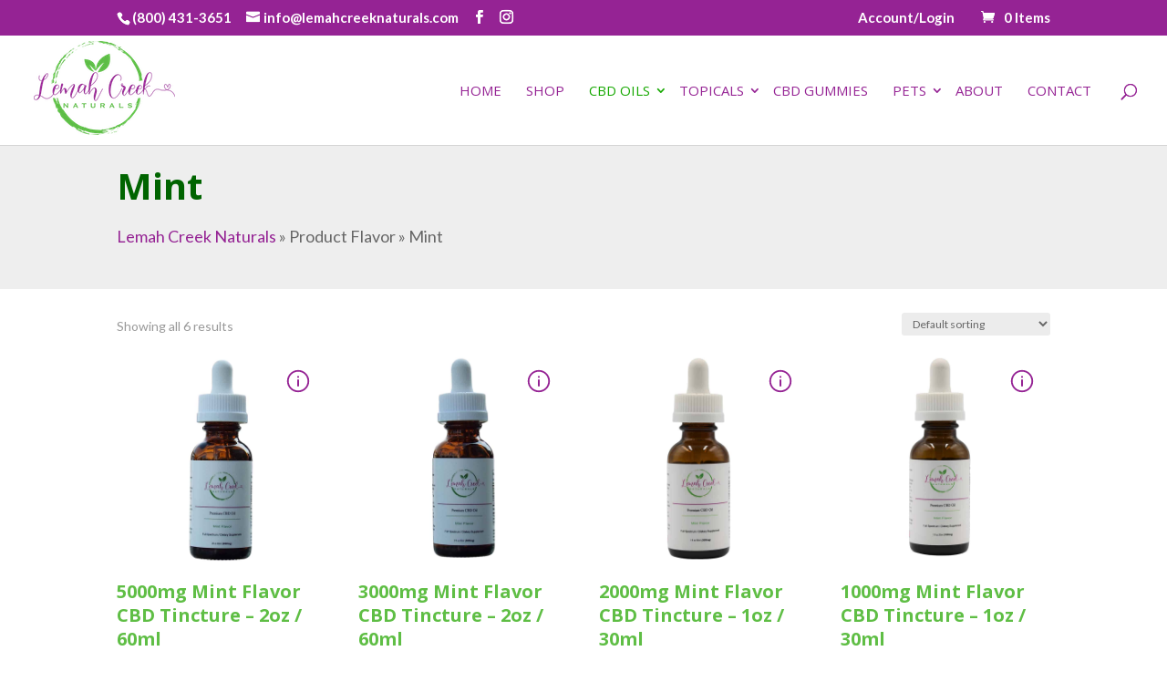

--- FILE ---
content_type: text/css
request_url: https://lemahcreeknaturals.com/wp-content/et-cache/global/et-divi-customizer-global.min.css?ver=1766331784
body_size: 1209
content:
div#cookie-notice{display:none!important}#top-menu .et_pb_button{margin-top:0;font-size:17px}header#main-header{z-index:99999999!important;background-color:white!important}.home header#main-header{z-index:9999!important}ul.sub-menu{margin-top:-2rem!important}ul#mobile_menu ul.sub-menu{margin-top:0px!important}.wcsatt-options-product-prompt.wcsatt-options-product-prompt-grouped.wcsatt-options-product-prompt-radio.wcsatt-options-product-prompt--visible{margin-bottom:0rem}select.wcsatt-options-product-dropdown{padding:1rem!important;border:1px solid #952394!important;font-size:16px!important;letter-spacing:.03em}select.wcsatt-options-product-dropdown{display:none!important}ul.wcsatt-options-product.wcsatt-options-product--hidden{display:block!important}ul.wcsatt-options-product.wcsatt-options-product--hidden li{font-size:16px!important;line-height:1.8em!important}ins{font-weight:400!important}span.subscription-details{font-weight:600!important}span.custom_btn{font-weight:900!important}@media(min-width:981px){#et_top_search{}}#cookie-notice .cn-button{margin:0 10px 0 0;padding:10px;background-color:#e7eaec}.gform_footer input[type="submit"]{background-color:#952399;border-color:#952399;border-radius:5px;color:white;box-shadow:none;border-style:solid;padding:.3em 1em}#cookie-notice .cookie-notice-container{box-shadow:0 1px 3px #999}.acceptButton{}@media(min-width:981px){#cookie-notice{max-width:400px;right:20px;left:unset;bottom:20px;min-width:0;border-radius:5px;font-family:Lato;text-align:left}}@media(max-width:980px){#cookie-notice{font-family:Lato;text-align:left}}.cookie-notice-container{text-align:left}.gform_wrapper input:not([type=radio]):not([type=checkbox]):not([type=submit]):not([type=button]):not([type=image]):not([type=file]){border:2px solid #952493;border-radius:5px;padding:10px 15px!important;font-size:16px!important}.gform_wrapper li.hidden_label input{margin-top:0!important}.gform_wrapper textarea.medium{border:2px solid #952493;border-radius:5px;padding:10px 15px;font-size:16px!important}.gform_wrapper .gform_footer{margin:0!important}.product-excerpt.hide{display:none}.product-excerpt{position:absolute;top:50px;left:0;width:108%;transform:translate(-4%,0);background:#fff;padding:20px 20px 10px;border-radius:4px;transition:all .2s;box-shadow:0 0 15px 5px rgba(209,210,213,0.58)}.product-excerpt ul{font-size:15px;padding-left:10px!important}.product-excerpt ul li{line-height:1.2;list-style:initial!important;margin-bottom:5px}.product-tooltip-icon{width:30px;height:30px;top:12px;right:12px;position:absolute;cursor:pointer}#product-tooltip-icon{fill:#952394}.product-excerpt:before{content:"";position:absolute;width:0;height:0;border-left:8px solid transparent;border-right:8px solid transparent;border-bottom:8px solid #fff;top:-8px;right:9%;filter:drop-shadow(1.231px 1.576px 25.5px rgba(209,210,213,0.58))}ul.flex-direction-nav{position:absolute;top:30%;z-index:99999;width:100%;left:0;margin:0;padding:0px;list-style:none}li.flex-nav-prev{float:left}li.flex-nav-next{float:right}a.flex-next{visibility:hidden}a.flex-prev{visibility:hidden}a.flex-next::after{visibility:visible;content:'f054';font-family:'Font Awesome 5 Free';margin-right:10px;font-size:20px;font-weight:bold}a.flex-prev::before{visibility:visible;content:'f053';font-family:'Font Awesome 5 Free';margin-left:10px;font-size:20px;font-weight:bold}ul.flex-direction-nav li a{color:#ccc}ul.flex-direction-nav li a:hover{text-decoration:none}.woocommerce ul.products li.product .woocommerce-loop-category__title,.woocommerce ul.products li.product .woocommerce-loop-product__title,.woocommerce ul.products li.product h3{line-height:1.3;color:#5fbe45}.woocommerce-page ul.products li.product .price,.woocommerce-page ul.products li.product .price del,.woocommerce ul.products li.product .price,.woocommerce ul.products li.product .price del{color:#952493!important;font-size:17px;font-weight:500}#overview p a{color:#952394!important}.ui-menu .ui-menu-item{font-size:15px;font-family:Lato}#message-purchased p .wn-popup-product-title,#message-purchased p a{text-overflow:initial;white-space:normal;max-width:300px;display:inline}.wn-notification-message-container{display:inline}#message-purchased p.wn-notification-message-container{max-width:300px;display:inline}.et-db #et-boc .et-l .et-dynamic-content-woo a{color:#952493!important}.et-db #et-boc .et-l .et_pb_widget ul li{display:block}.term-cinnamon h1,.wpf_item.wpf_item_pa_flavor .wpf_column_horizontal li:first-child,.cinnamon a{color:brown!important}.term-mint h1,.wpf_item.wpf_item_pa_flavor .wpf_column_horizontal li:nth-child(2),.mint a{color:darkgreen!important}.term-natural h1,.wpf_item.wpf_item_pa_flavor .wpf_column_horizontal li:nth-child(3),.natural a{color:#5fbe45!important}.term-orange h1,.wpf_item.wpf_item_pa_flavor .wpf_column_horizontal li:nth-child(4),.orange a{color:orange!important}.purple a{color:#952394!important}.nm-natural a{color:#5fbe45!important}.wpf_item.wpf_item_pa_flavor .wpf_column_horizontal li{font-weight:bold}.woocommerce .pswp{z-index:99999999999!important}header#main-header .et_menu_container{width:95%!important;max-width:100%!important}li.menu-item{padding-left:11px!important;padding-right:11px!important}ul#top-menu li.menu-item a{font-size:15px!important}ul#top-menu li.menu-item a::after{right:-14px!important}#top-menu .menu-item-has-children>a:first-child,#et-secondary-nav .menu-item-has-children>a:first-child{padding-right:5px!important}@media(max-width:1265px){#top-menu{display:none!important}#et_mobile_nav_menu{display:block!important}#et_top_search{margin:0 35px 0 0!important;float:left!important}.et_header_style_left .et-search-form{width:50%!important;max-width:50%!important}#et_search_icon:before{top:7px!important}}div#cookie-notice{display:none!important}span.subscription-option-details del{display:none!important}span.subscription-option-details span.woocommerce-Price-amount.amount{display:none!important}